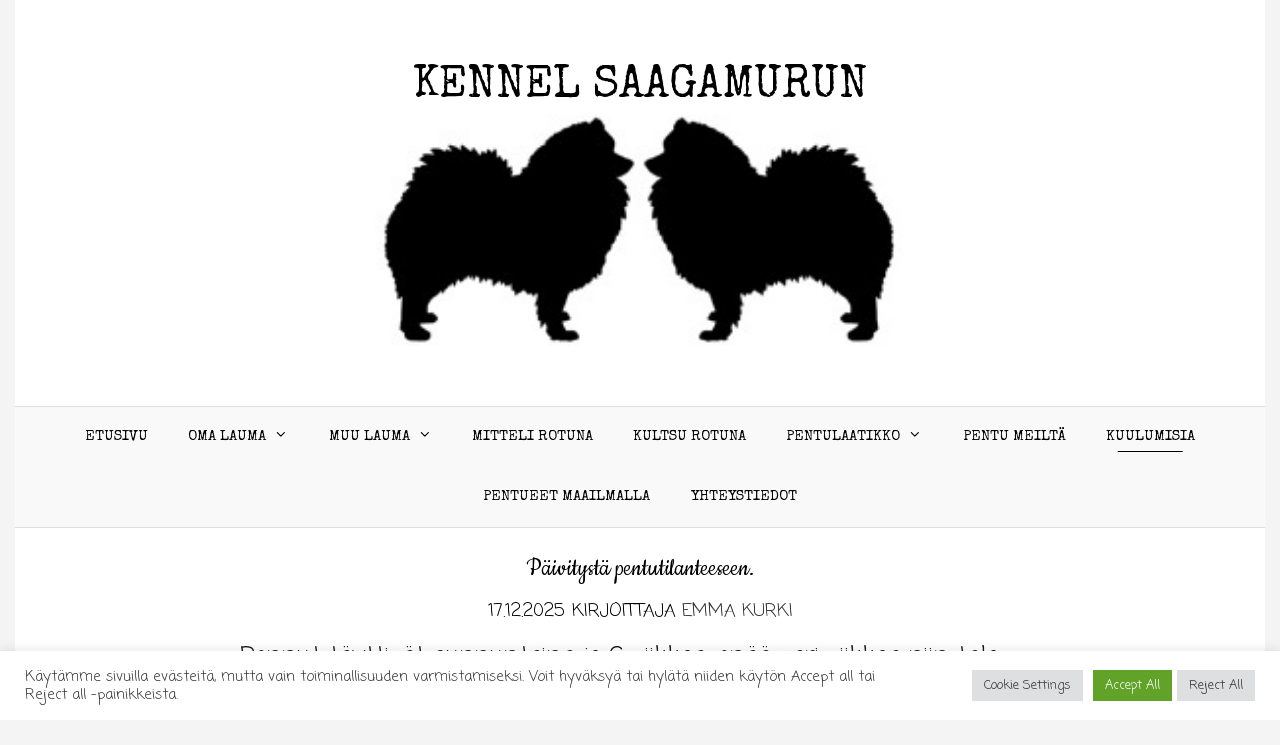

--- FILE ---
content_type: text/html; charset=UTF-8
request_url: https://saagamurun.fi/kuulumisia/
body_size: 17810
content:
<!DOCTYPE html>
<html lang="fi">
<head>
	<meta charset="UTF-8">
	<title>Kuulumisia &#8211; Kennel Saagamurun</title>
<meta name='robots' content='max-image-preview:large' />
	<style>img:is([sizes="auto" i], [sizes^="auto," i]) { contain-intrinsic-size: 3000px 1500px }</style>
	<meta name="viewport" content="width=device-width, initial-scale=1"><link rel='dns-prefetch' href='//stats.wp.com' />
<link href='https://fonts.gstatic.com' crossorigin rel='preconnect' />
<link href='https://fonts.googleapis.com' crossorigin rel='preconnect' />
<link rel="alternate" type="application/rss+xml" title="Kennel Saagamurun &raquo; syöte" href="https://saagamurun.fi/feed/" />
<link rel="alternate" type="application/rss+xml" title="Kennel Saagamurun &raquo; kommenttien syöte" href="https://saagamurun.fi/comments/feed/" />
<script>
window._wpemojiSettings = {"baseUrl":"https:\/\/s.w.org\/images\/core\/emoji\/16.0.1\/72x72\/","ext":".png","svgUrl":"https:\/\/s.w.org\/images\/core\/emoji\/16.0.1\/svg\/","svgExt":".svg","source":{"concatemoji":"https:\/\/saagamurun.fi\/wp-includes\/js\/wp-emoji-release.min.js?ver=6.8.3"}};
/*! This file is auto-generated */
!function(s,n){var o,i,e;function c(e){try{var t={supportTests:e,timestamp:(new Date).valueOf()};sessionStorage.setItem(o,JSON.stringify(t))}catch(e){}}function p(e,t,n){e.clearRect(0,0,e.canvas.width,e.canvas.height),e.fillText(t,0,0);var t=new Uint32Array(e.getImageData(0,0,e.canvas.width,e.canvas.height).data),a=(e.clearRect(0,0,e.canvas.width,e.canvas.height),e.fillText(n,0,0),new Uint32Array(e.getImageData(0,0,e.canvas.width,e.canvas.height).data));return t.every(function(e,t){return e===a[t]})}function u(e,t){e.clearRect(0,0,e.canvas.width,e.canvas.height),e.fillText(t,0,0);for(var n=e.getImageData(16,16,1,1),a=0;a<n.data.length;a++)if(0!==n.data[a])return!1;return!0}function f(e,t,n,a){switch(t){case"flag":return n(e,"\ud83c\udff3\ufe0f\u200d\u26a7\ufe0f","\ud83c\udff3\ufe0f\u200b\u26a7\ufe0f")?!1:!n(e,"\ud83c\udde8\ud83c\uddf6","\ud83c\udde8\u200b\ud83c\uddf6")&&!n(e,"\ud83c\udff4\udb40\udc67\udb40\udc62\udb40\udc65\udb40\udc6e\udb40\udc67\udb40\udc7f","\ud83c\udff4\u200b\udb40\udc67\u200b\udb40\udc62\u200b\udb40\udc65\u200b\udb40\udc6e\u200b\udb40\udc67\u200b\udb40\udc7f");case"emoji":return!a(e,"\ud83e\udedf")}return!1}function g(e,t,n,a){var r="undefined"!=typeof WorkerGlobalScope&&self instanceof WorkerGlobalScope?new OffscreenCanvas(300,150):s.createElement("canvas"),o=r.getContext("2d",{willReadFrequently:!0}),i=(o.textBaseline="top",o.font="600 32px Arial",{});return e.forEach(function(e){i[e]=t(o,e,n,a)}),i}function t(e){var t=s.createElement("script");t.src=e,t.defer=!0,s.head.appendChild(t)}"undefined"!=typeof Promise&&(o="wpEmojiSettingsSupports",i=["flag","emoji"],n.supports={everything:!0,everythingExceptFlag:!0},e=new Promise(function(e){s.addEventListener("DOMContentLoaded",e,{once:!0})}),new Promise(function(t){var n=function(){try{var e=JSON.parse(sessionStorage.getItem(o));if("object"==typeof e&&"number"==typeof e.timestamp&&(new Date).valueOf()<e.timestamp+604800&&"object"==typeof e.supportTests)return e.supportTests}catch(e){}return null}();if(!n){if("undefined"!=typeof Worker&&"undefined"!=typeof OffscreenCanvas&&"undefined"!=typeof URL&&URL.createObjectURL&&"undefined"!=typeof Blob)try{var e="postMessage("+g.toString()+"("+[JSON.stringify(i),f.toString(),p.toString(),u.toString()].join(",")+"));",a=new Blob([e],{type:"text/javascript"}),r=new Worker(URL.createObjectURL(a),{name:"wpTestEmojiSupports"});return void(r.onmessage=function(e){c(n=e.data),r.terminate(),t(n)})}catch(e){}c(n=g(i,f,p,u))}t(n)}).then(function(e){for(var t in e)n.supports[t]=e[t],n.supports.everything=n.supports.everything&&n.supports[t],"flag"!==t&&(n.supports.everythingExceptFlag=n.supports.everythingExceptFlag&&n.supports[t]);n.supports.everythingExceptFlag=n.supports.everythingExceptFlag&&!n.supports.flag,n.DOMReady=!1,n.readyCallback=function(){n.DOMReady=!0}}).then(function(){return e}).then(function(){var e;n.supports.everything||(n.readyCallback(),(e=n.source||{}).concatemoji?t(e.concatemoji):e.wpemoji&&e.twemoji&&(t(e.twemoji),t(e.wpemoji)))}))}((window,document),window._wpemojiSettings);
</script>
<link rel='stylesheet' id='generate-fonts-css' href='//fonts.googleapis.com/css?family=Coming+Soon:regular|Special+Elite:regular|Cookie:regular' media='all' />
<style id='wp-emoji-styles-inline-css'>

	img.wp-smiley, img.emoji {
		display: inline !important;
		border: none !important;
		box-shadow: none !important;
		height: 1em !important;
		width: 1em !important;
		margin: 0 0.07em !important;
		vertical-align: -0.1em !important;
		background: none !important;
		padding: 0 !important;
	}
</style>
<link rel='stylesheet' id='wp-block-library-css' href='https://saagamurun.fi/wp-includes/css/dist/block-library/style.min.css?ver=6.8.3' media='all' />
<style id='classic-theme-styles-inline-css'>
/*! This file is auto-generated */
.wp-block-button__link{color:#fff;background-color:#32373c;border-radius:9999px;box-shadow:none;text-decoration:none;padding:calc(.667em + 2px) calc(1.333em + 2px);font-size:1.125em}.wp-block-file__button{background:#32373c;color:#fff;text-decoration:none}
</style>
<style id='safe-svg-svg-icon-style-inline-css'>
.safe-svg-cover{text-align:center}.safe-svg-cover .safe-svg-inside{display:inline-block;max-width:100%}.safe-svg-cover svg{fill:currentColor;height:100%;max-height:100%;max-width:100%;width:100%}

</style>
<link rel='stylesheet' id='mediaelement-css' href='https://saagamurun.fi/wp-includes/js/mediaelement/mediaelementplayer-legacy.min.css?ver=4.2.17' media='all' />
<link rel='stylesheet' id='wp-mediaelement-css' href='https://saagamurun.fi/wp-includes/js/mediaelement/wp-mediaelement.min.css?ver=6.8.3' media='all' />
<style id='jetpack-sharing-buttons-style-inline-css'>
.jetpack-sharing-buttons__services-list{display:flex;flex-direction:row;flex-wrap:wrap;gap:0;list-style-type:none;margin:5px;padding:0}.jetpack-sharing-buttons__services-list.has-small-icon-size{font-size:12px}.jetpack-sharing-buttons__services-list.has-normal-icon-size{font-size:16px}.jetpack-sharing-buttons__services-list.has-large-icon-size{font-size:24px}.jetpack-sharing-buttons__services-list.has-huge-icon-size{font-size:36px}@media print{.jetpack-sharing-buttons__services-list{display:none!important}}.editor-styles-wrapper .wp-block-jetpack-sharing-buttons{gap:0;padding-inline-start:0}ul.jetpack-sharing-buttons__services-list.has-background{padding:1.25em 2.375em}
</style>
<style id='global-styles-inline-css'>
:root{--wp--preset--aspect-ratio--square: 1;--wp--preset--aspect-ratio--4-3: 4/3;--wp--preset--aspect-ratio--3-4: 3/4;--wp--preset--aspect-ratio--3-2: 3/2;--wp--preset--aspect-ratio--2-3: 2/3;--wp--preset--aspect-ratio--16-9: 16/9;--wp--preset--aspect-ratio--9-16: 9/16;--wp--preset--color--black: #000000;--wp--preset--color--cyan-bluish-gray: #abb8c3;--wp--preset--color--white: #ffffff;--wp--preset--color--pale-pink: #f78da7;--wp--preset--color--vivid-red: #cf2e2e;--wp--preset--color--luminous-vivid-orange: #ff6900;--wp--preset--color--luminous-vivid-amber: #fcb900;--wp--preset--color--light-green-cyan: #7bdcb5;--wp--preset--color--vivid-green-cyan: #00d084;--wp--preset--color--pale-cyan-blue: #8ed1fc;--wp--preset--color--vivid-cyan-blue: #0693e3;--wp--preset--color--vivid-purple: #9b51e0;--wp--preset--color--contrast: var(--contrast);--wp--preset--color--contrast-2: var(--contrast-2);--wp--preset--color--contrast-3: var(--contrast-3);--wp--preset--color--base: var(--base);--wp--preset--color--base-2: var(--base-2);--wp--preset--color--base-3: var(--base-3);--wp--preset--color--accent: var(--accent);--wp--preset--gradient--vivid-cyan-blue-to-vivid-purple: linear-gradient(135deg,rgba(6,147,227,1) 0%,rgb(155,81,224) 100%);--wp--preset--gradient--light-green-cyan-to-vivid-green-cyan: linear-gradient(135deg,rgb(122,220,180) 0%,rgb(0,208,130) 100%);--wp--preset--gradient--luminous-vivid-amber-to-luminous-vivid-orange: linear-gradient(135deg,rgba(252,185,0,1) 0%,rgba(255,105,0,1) 100%);--wp--preset--gradient--luminous-vivid-orange-to-vivid-red: linear-gradient(135deg,rgba(255,105,0,1) 0%,rgb(207,46,46) 100%);--wp--preset--gradient--very-light-gray-to-cyan-bluish-gray: linear-gradient(135deg,rgb(238,238,238) 0%,rgb(169,184,195) 100%);--wp--preset--gradient--cool-to-warm-spectrum: linear-gradient(135deg,rgb(74,234,220) 0%,rgb(151,120,209) 20%,rgb(207,42,186) 40%,rgb(238,44,130) 60%,rgb(251,105,98) 80%,rgb(254,248,76) 100%);--wp--preset--gradient--blush-light-purple: linear-gradient(135deg,rgb(255,206,236) 0%,rgb(152,150,240) 100%);--wp--preset--gradient--blush-bordeaux: linear-gradient(135deg,rgb(254,205,165) 0%,rgb(254,45,45) 50%,rgb(107,0,62) 100%);--wp--preset--gradient--luminous-dusk: linear-gradient(135deg,rgb(255,203,112) 0%,rgb(199,81,192) 50%,rgb(65,88,208) 100%);--wp--preset--gradient--pale-ocean: linear-gradient(135deg,rgb(255,245,203) 0%,rgb(182,227,212) 50%,rgb(51,167,181) 100%);--wp--preset--gradient--electric-grass: linear-gradient(135deg,rgb(202,248,128) 0%,rgb(113,206,126) 100%);--wp--preset--gradient--midnight: linear-gradient(135deg,rgb(2,3,129) 0%,rgb(40,116,252) 100%);--wp--preset--font-size--small: 13px;--wp--preset--font-size--medium: 20px;--wp--preset--font-size--large: 36px;--wp--preset--font-size--x-large: 42px;--wp--preset--spacing--20: 0.44rem;--wp--preset--spacing--30: 0.67rem;--wp--preset--spacing--40: 1rem;--wp--preset--spacing--50: 1.5rem;--wp--preset--spacing--60: 2.25rem;--wp--preset--spacing--70: 3.38rem;--wp--preset--spacing--80: 5.06rem;--wp--preset--shadow--natural: 6px 6px 9px rgba(0, 0, 0, 0.2);--wp--preset--shadow--deep: 12px 12px 50px rgba(0, 0, 0, 0.4);--wp--preset--shadow--sharp: 6px 6px 0px rgba(0, 0, 0, 0.2);--wp--preset--shadow--outlined: 6px 6px 0px -3px rgba(255, 255, 255, 1), 6px 6px rgba(0, 0, 0, 1);--wp--preset--shadow--crisp: 6px 6px 0px rgba(0, 0, 0, 1);}:where(.is-layout-flex){gap: 0.5em;}:where(.is-layout-grid){gap: 0.5em;}body .is-layout-flex{display: flex;}.is-layout-flex{flex-wrap: wrap;align-items: center;}.is-layout-flex > :is(*, div){margin: 0;}body .is-layout-grid{display: grid;}.is-layout-grid > :is(*, div){margin: 0;}:where(.wp-block-columns.is-layout-flex){gap: 2em;}:where(.wp-block-columns.is-layout-grid){gap: 2em;}:where(.wp-block-post-template.is-layout-flex){gap: 1.25em;}:where(.wp-block-post-template.is-layout-grid){gap: 1.25em;}.has-black-color{color: var(--wp--preset--color--black) !important;}.has-cyan-bluish-gray-color{color: var(--wp--preset--color--cyan-bluish-gray) !important;}.has-white-color{color: var(--wp--preset--color--white) !important;}.has-pale-pink-color{color: var(--wp--preset--color--pale-pink) !important;}.has-vivid-red-color{color: var(--wp--preset--color--vivid-red) !important;}.has-luminous-vivid-orange-color{color: var(--wp--preset--color--luminous-vivid-orange) !important;}.has-luminous-vivid-amber-color{color: var(--wp--preset--color--luminous-vivid-amber) !important;}.has-light-green-cyan-color{color: var(--wp--preset--color--light-green-cyan) !important;}.has-vivid-green-cyan-color{color: var(--wp--preset--color--vivid-green-cyan) !important;}.has-pale-cyan-blue-color{color: var(--wp--preset--color--pale-cyan-blue) !important;}.has-vivid-cyan-blue-color{color: var(--wp--preset--color--vivid-cyan-blue) !important;}.has-vivid-purple-color{color: var(--wp--preset--color--vivid-purple) !important;}.has-black-background-color{background-color: var(--wp--preset--color--black) !important;}.has-cyan-bluish-gray-background-color{background-color: var(--wp--preset--color--cyan-bluish-gray) !important;}.has-white-background-color{background-color: var(--wp--preset--color--white) !important;}.has-pale-pink-background-color{background-color: var(--wp--preset--color--pale-pink) !important;}.has-vivid-red-background-color{background-color: var(--wp--preset--color--vivid-red) !important;}.has-luminous-vivid-orange-background-color{background-color: var(--wp--preset--color--luminous-vivid-orange) !important;}.has-luminous-vivid-amber-background-color{background-color: var(--wp--preset--color--luminous-vivid-amber) !important;}.has-light-green-cyan-background-color{background-color: var(--wp--preset--color--light-green-cyan) !important;}.has-vivid-green-cyan-background-color{background-color: var(--wp--preset--color--vivid-green-cyan) !important;}.has-pale-cyan-blue-background-color{background-color: var(--wp--preset--color--pale-cyan-blue) !important;}.has-vivid-cyan-blue-background-color{background-color: var(--wp--preset--color--vivid-cyan-blue) !important;}.has-vivid-purple-background-color{background-color: var(--wp--preset--color--vivid-purple) !important;}.has-black-border-color{border-color: var(--wp--preset--color--black) !important;}.has-cyan-bluish-gray-border-color{border-color: var(--wp--preset--color--cyan-bluish-gray) !important;}.has-white-border-color{border-color: var(--wp--preset--color--white) !important;}.has-pale-pink-border-color{border-color: var(--wp--preset--color--pale-pink) !important;}.has-vivid-red-border-color{border-color: var(--wp--preset--color--vivid-red) !important;}.has-luminous-vivid-orange-border-color{border-color: var(--wp--preset--color--luminous-vivid-orange) !important;}.has-luminous-vivid-amber-border-color{border-color: var(--wp--preset--color--luminous-vivid-amber) !important;}.has-light-green-cyan-border-color{border-color: var(--wp--preset--color--light-green-cyan) !important;}.has-vivid-green-cyan-border-color{border-color: var(--wp--preset--color--vivid-green-cyan) !important;}.has-pale-cyan-blue-border-color{border-color: var(--wp--preset--color--pale-cyan-blue) !important;}.has-vivid-cyan-blue-border-color{border-color: var(--wp--preset--color--vivid-cyan-blue) !important;}.has-vivid-purple-border-color{border-color: var(--wp--preset--color--vivid-purple) !important;}.has-vivid-cyan-blue-to-vivid-purple-gradient-background{background: var(--wp--preset--gradient--vivid-cyan-blue-to-vivid-purple) !important;}.has-light-green-cyan-to-vivid-green-cyan-gradient-background{background: var(--wp--preset--gradient--light-green-cyan-to-vivid-green-cyan) !important;}.has-luminous-vivid-amber-to-luminous-vivid-orange-gradient-background{background: var(--wp--preset--gradient--luminous-vivid-amber-to-luminous-vivid-orange) !important;}.has-luminous-vivid-orange-to-vivid-red-gradient-background{background: var(--wp--preset--gradient--luminous-vivid-orange-to-vivid-red) !important;}.has-very-light-gray-to-cyan-bluish-gray-gradient-background{background: var(--wp--preset--gradient--very-light-gray-to-cyan-bluish-gray) !important;}.has-cool-to-warm-spectrum-gradient-background{background: var(--wp--preset--gradient--cool-to-warm-spectrum) !important;}.has-blush-light-purple-gradient-background{background: var(--wp--preset--gradient--blush-light-purple) !important;}.has-blush-bordeaux-gradient-background{background: var(--wp--preset--gradient--blush-bordeaux) !important;}.has-luminous-dusk-gradient-background{background: var(--wp--preset--gradient--luminous-dusk) !important;}.has-pale-ocean-gradient-background{background: var(--wp--preset--gradient--pale-ocean) !important;}.has-electric-grass-gradient-background{background: var(--wp--preset--gradient--electric-grass) !important;}.has-midnight-gradient-background{background: var(--wp--preset--gradient--midnight) !important;}.has-small-font-size{font-size: var(--wp--preset--font-size--small) !important;}.has-medium-font-size{font-size: var(--wp--preset--font-size--medium) !important;}.has-large-font-size{font-size: var(--wp--preset--font-size--large) !important;}.has-x-large-font-size{font-size: var(--wp--preset--font-size--x-large) !important;}
:where(.wp-block-post-template.is-layout-flex){gap: 1.25em;}:where(.wp-block-post-template.is-layout-grid){gap: 1.25em;}
:where(.wp-block-columns.is-layout-flex){gap: 2em;}:where(.wp-block-columns.is-layout-grid){gap: 2em;}
:root :where(.wp-block-pullquote){font-size: 1.5em;line-height: 1.6;}
</style>
<link rel='stylesheet' id='cookie-law-info-css' href='https://saagamurun.fi/wp-content/plugins/cookie-law-info/legacy/public/css/cookie-law-info-public.css?ver=3.3.6' media='all' />
<link rel='stylesheet' id='cookie-law-info-gdpr-css' href='https://saagamurun.fi/wp-content/plugins/cookie-law-info/legacy/public/css/cookie-law-info-gdpr.css?ver=3.3.6' media='all' />
<link rel='stylesheet' id='generate-style-css' href='https://saagamurun.fi/wp-content/themes/generatepress/assets/css/all.min.css?ver=3.6.0' media='all' />
<style id='generate-style-inline-css'>
.no-featured-image-padding .post-image {margin-left:-15px;margin-right:-15px;}.post-image-above-header .no-featured-image-padding .inside-article .post-image {margin-top:-25px;}@media (max-width:768px){.no-featured-image-padding .post-image {margin-left:-40px;margin-right:-40px;}.post-image-above-header .no-featured-image-padding .inside-article .post-image {margin-top:-40px;}}
body{background-color:#f4f4f4;color:#000000;}a{color:#1e73be;}a:hover, a:focus, a:active{color:#000000;}body .grid-container{max-width:1250px;}.wp-block-group__inner-container{max-width:1250px;margin-left:auto;margin-right:auto;}.site-header .header-image{width:530px;}.generate-back-to-top{font-size:20px;border-radius:3px;position:fixed;bottom:30px;right:30px;line-height:40px;width:40px;text-align:center;z-index:10;transition:opacity 300ms ease-in-out;opacity:0.1;transform:translateY(1000px);}.generate-back-to-top__show{opacity:1;transform:translateY(0);}:root{--contrast:#222222;--contrast-2:#575760;--contrast-3:#b2b2be;--base:#f0f0f0;--base-2:#f7f8f9;--base-3:#ffffff;--accent:#1e73be;}:root .has-contrast-color{color:var(--contrast);}:root .has-contrast-background-color{background-color:var(--contrast);}:root .has-contrast-2-color{color:var(--contrast-2);}:root .has-contrast-2-background-color{background-color:var(--contrast-2);}:root .has-contrast-3-color{color:var(--contrast-3);}:root .has-contrast-3-background-color{background-color:var(--contrast-3);}:root .has-base-color{color:var(--base);}:root .has-base-background-color{background-color:var(--base);}:root .has-base-2-color{color:var(--base-2);}:root .has-base-2-background-color{background-color:var(--base-2);}:root .has-base-3-color{color:var(--base-3);}:root .has-base-3-background-color{background-color:var(--base-3);}:root .has-accent-color{color:var(--accent);}:root .has-accent-background-color{background-color:var(--accent);}body, button, input, select, textarea{font-family:"Coming Soon", handwriting;font-size:25px;}body{line-height:1.5;}.entry-content > [class*="wp-block-"]:not(:last-child):not(.wp-block-heading){margin-bottom:1.5em;}.main-title{font-family:"Special Elite", display;font-weight:100;text-transform:uppercase;font-size:45px;}.main-navigation a, .menu-toggle{font-family:"Special Elite", display;text-transform:uppercase;}.main-navigation .main-nav ul ul li a{font-size:14px;}.widget-title{text-transform:uppercase;}.sidebar .widget, .footer-widgets .widget{font-size:17px;}button:not(.menu-toggle),html input[type="button"],input[type="reset"],input[type="submit"],.button,.wp-block-button .wp-block-button__link{text-transform:uppercase;font-size:15px;}h1{font-weight:300;text-transform:uppercase;font-size:35px;}h2{font-family:"Cookie", handwriting;font-weight:300;font-size:27px;}h3{text-transform:uppercase;font-size:20px;}h4{text-transform:uppercase;font-size:inherit;}h5{text-transform:uppercase;font-size:inherit;}.site-info{text-transform:uppercase;font-size:14px;}@media (max-width:768px){.main-title{font-size:30px;}h1{font-size:30px;}h2{font-size:25px;}}.top-bar{background-color:#636363;color:#ffffff;}.top-bar a{color:#ffffff;}.top-bar a:hover{color:#303030;}.site-header{background-color:#ffffff;color:#3a3a3a;}.site-header a{color:#3a3a3a;}.main-title a,.main-title a:hover{color:#000000;}.site-description{color:#757575;}.main-navigation,.main-navigation ul ul{background-color:#f9f9f9;}.main-navigation .main-nav ul li a, .main-navigation .menu-toggle, .main-navigation .menu-bar-items{color:#000000;}.main-navigation .main-nav ul li:not([class*="current-menu-"]):hover > a, .main-navigation .main-nav ul li:not([class*="current-menu-"]):focus > a, .main-navigation .main-nav ul li.sfHover:not([class*="current-menu-"]) > a, .main-navigation .menu-bar-item:hover > a, .main-navigation .menu-bar-item.sfHover > a{color:#1e73be;}button.menu-toggle:hover,button.menu-toggle:focus,.main-navigation .mobile-bar-items a,.main-navigation .mobile-bar-items a:hover,.main-navigation .mobile-bar-items a:focus{color:#000000;}.main-navigation .main-nav ul li[class*="current-menu-"] > a{color:#000000;background-color:#f9f9f9;}.navigation-search input[type="search"],.navigation-search input[type="search"]:active, .navigation-search input[type="search"]:focus, .main-navigation .main-nav ul li.search-item.active > a, .main-navigation .menu-bar-items .search-item.active > a{color:#1e73be;}.main-navigation ul ul{background-color:#ffffff;}.main-navigation .main-nav ul ul li a{color:#000000;}.main-navigation .main-nav ul ul li:not([class*="current-menu-"]):hover > a,.main-navigation .main-nav ul ul li:not([class*="current-menu-"]):focus > a, .main-navigation .main-nav ul ul li.sfHover:not([class*="current-menu-"]) > a{color:#1e73be;background-color:#fafafa;}.main-navigation .main-nav ul ul li[class*="current-menu-"] > a{color:#1e73be;background-color:#ffffff;}.separate-containers .inside-article, .separate-containers .comments-area, .separate-containers .page-header, .one-container .container, .separate-containers .paging-navigation, .inside-page-header{background-color:#ffffff;}.entry-title a{color:#000000;}.entry-title a:hover{color:#1e73be;}.entry-meta{color:#000000;}.entry-meta a{color:#333333;}.entry-meta a:hover{color:#1e73be;}.sidebar .widget{background-color:#f9f9f9;}.sidebar .widget .widget-title{color:#000000;}.footer-widgets{background-color:#f9f9f9;}.footer-widgets .widget-title{color:#000000;}.site-info{color:#000000;background-color:#ffffff;}.site-info a{color:#000000;}.site-info a:hover{color:#606060;}.footer-bar .widget_nav_menu .current-menu-item a{color:#606060;}input[type="text"],input[type="email"],input[type="url"],input[type="password"],input[type="search"],input[type="tel"],input[type="number"],textarea,select{color:#000000;background-color:#ffffff;border-color:#000000;}input[type="text"]:focus,input[type="email"]:focus,input[type="url"]:focus,input[type="password"]:focus,input[type="search"]:focus,input[type="tel"]:focus,input[type="number"]:focus,textarea:focus,select:focus{color:#666666;background-color:#ffffff;border-color:#bfbfbf;}button,html input[type="button"],input[type="reset"],input[type="submit"],a.button,a.wp-block-button__link:not(.has-background){color:#000000;background-color:#ffffff;}button:hover,html input[type="button"]:hover,input[type="reset"]:hover,input[type="submit"]:hover,a.button:hover,button:focus,html input[type="button"]:focus,input[type="reset"]:focus,input[type="submit"]:focus,a.button:focus,a.wp-block-button__link:not(.has-background):active,a.wp-block-button__link:not(.has-background):focus,a.wp-block-button__link:not(.has-background):hover{color:#ffffff;background-color:#1e73be;}a.generate-back-to-top{background-color:rgba(255,255,255,0.75);color:#000000;}a.generate-back-to-top:hover,a.generate-back-to-top:focus{background-color:#ffffff;color:#1e73be;}:root{--gp-search-modal-bg-color:var(--base-3);--gp-search-modal-text-color:var(--contrast);--gp-search-modal-overlay-bg-color:rgba(0,0,0,0.2);}@media (max-width: 768px){.main-navigation .menu-bar-item:hover > a, .main-navigation .menu-bar-item.sfHover > a{background:none;color:#000000;}}.inside-top-bar{padding:10px;}.inside-header{padding:60px;}.separate-containers .inside-article, .separate-containers .comments-area, .separate-containers .page-header, .separate-containers .paging-navigation, .one-container .site-content, .inside-page-header{padding:25px 15px 15px 15px;}.site-main .wp-block-group__inner-container{padding:25px 15px 15px 15px;}.entry-content .alignwide, body:not(.no-sidebar) .entry-content .alignfull{margin-left:-15px;width:calc(100% + 30px);max-width:calc(100% + 30px);}.one-container.right-sidebar .site-main,.one-container.both-right .site-main{margin-right:15px;}.one-container.left-sidebar .site-main,.one-container.both-left .site-main{margin-left:15px;}.one-container.both-sidebars .site-main{margin:0px 15px 0px 15px;}.separate-containers .widget, .separate-containers .site-main > *, .separate-containers .page-header, .widget-area .main-navigation{margin-bottom:10px;}.separate-containers .site-main{margin:10px;}.both-right.separate-containers .inside-left-sidebar{margin-right:5px;}.both-right.separate-containers .inside-right-sidebar{margin-left:5px;}.both-left.separate-containers .inside-left-sidebar{margin-right:5px;}.both-left.separate-containers .inside-right-sidebar{margin-left:5px;}.separate-containers .page-header-image, .separate-containers .page-header-contained, .separate-containers .page-header-image-single, .separate-containers .page-header-content-single{margin-top:10px;}.separate-containers .inside-right-sidebar, .separate-containers .inside-left-sidebar{margin-top:10px;margin-bottom:10px;}.rtl .menu-item-has-children .dropdown-menu-toggle{padding-left:20px;}.rtl .main-navigation .main-nav ul li.menu-item-has-children > a{padding-right:20px;}.widget-area .widget{padding:30px;}.footer-widgets{padding:60px;}.site-info{padding:20px;}@media (max-width:768px){.separate-containers .inside-article, .separate-containers .comments-area, .separate-containers .page-header, .separate-containers .paging-navigation, .one-container .site-content, .inside-page-header{padding:40px;}.site-main .wp-block-group__inner-container{padding:40px;}.site-info{padding-right:10px;padding-left:10px;}.entry-content .alignwide, body:not(.no-sidebar) .entry-content .alignfull{margin-left:-40px;width:calc(100% + 80px);max-width:calc(100% + 80px);}}/* End cached CSS */@media (max-width: 768px){.main-navigation .menu-toggle,.main-navigation .mobile-bar-items,.sidebar-nav-mobile:not(#sticky-placeholder){display:block;}.main-navigation ul,.gen-sidebar-nav{display:none;}[class*="nav-float-"] .site-header .inside-header > *{float:none;clear:both;}}
.main-navigation .main-nav ul li a,.menu-toggle,.main-navigation .mobile-bar-items a{transition: line-height 300ms ease}.main-navigation.toggled .main-nav > ul{background-color: #f9f9f9}
.post-image:not(:first-child), .page-content:not(:first-child), .entry-content:not(:first-child), .entry-summary:not(:first-child), footer.entry-meta{margin-top:0.5em;}.post-image-above-header .inside-article div.featured-image, .post-image-above-header .inside-article div.post-image{margin-bottom:0.5em;}
</style>
<link rel='stylesheet' id='generate-font-icons-css' href='https://saagamurun.fi/wp-content/themes/generatepress/assets/css/components/font-icons.min.css?ver=3.6.0' media='all' />
<link rel='stylesheet' id='generate-blog-images-css' href='https://saagamurun.fi/wp-content/plugins/gp-premium/blog/functions/css/featured-images.min.css?ver=1.12.3' media='all' />
<link rel='stylesheet' id='generate-sticky-css' href='https://saagamurun.fi/wp-content/plugins/gp-premium/menu-plus/functions/css/sticky.min.css?ver=1.12.3' media='all' />
<link rel='stylesheet' id='elementor-frontend-css' href='https://saagamurun.fi/wp-content/plugins/elementor/assets/css/frontend.min.css?ver=3.33.2' media='all' />
<link rel='stylesheet' id='eael-general-css' href='https://saagamurun.fi/wp-content/plugins/essential-addons-for-elementor-lite/assets/front-end/css/view/general.min.css?ver=6.5.1' media='all' />
<script src="https://saagamurun.fi/wp-includes/js/jquery/jquery.min.js?ver=3.7.1" id="jquery-core-js"></script>
<script src="https://saagamurun.fi/wp-includes/js/jquery/jquery-migrate.min.js?ver=3.4.1" id="jquery-migrate-js"></script>
<script id="cookie-law-info-js-extra">
var Cli_Data = {"nn_cookie_ids":[],"cookielist":[],"non_necessary_cookies":[],"ccpaEnabled":"","ccpaRegionBased":"","ccpaBarEnabled":"","strictlyEnabled":["necessary","obligatoire"],"ccpaType":"gdpr","js_blocking":"1","custom_integration":"","triggerDomRefresh":"","secure_cookies":""};
var cli_cookiebar_settings = {"animate_speed_hide":"500","animate_speed_show":"500","background":"#FFF","border":"#b1a6a6c2","border_on":"","button_1_button_colour":"#61a229","button_1_button_hover":"#4e8221","button_1_link_colour":"#fff","button_1_as_button":"1","button_1_new_win":"","button_2_button_colour":"#333","button_2_button_hover":"#292929","button_2_link_colour":"#444","button_2_as_button":"","button_2_hidebar":"","button_3_button_colour":"#dedfe0","button_3_button_hover":"#b2b2b3","button_3_link_colour":"#333333","button_3_as_button":"1","button_3_new_win":"","button_4_button_colour":"#dedfe0","button_4_button_hover":"#b2b2b3","button_4_link_colour":"#333333","button_4_as_button":"1","button_7_button_colour":"#61a229","button_7_button_hover":"#4e8221","button_7_link_colour":"#fff","button_7_as_button":"1","button_7_new_win":"","font_family":"inherit","header_fix":"","notify_animate_hide":"1","notify_animate_show":"","notify_div_id":"#cookie-law-info-bar","notify_position_horizontal":"left","notify_position_vertical":"bottom","scroll_close":"","scroll_close_reload":"","accept_close_reload":"","reject_close_reload":"","showagain_tab":"","showagain_background":"#fff","showagain_border":"#000","showagain_div_id":"#cookie-law-info-again","showagain_x_position":"100px","text":"#333333","show_once_yn":"","show_once":"10000","logging_on":"","as_popup":"","popup_overlay":"1","bar_heading_text":"","cookie_bar_as":"banner","popup_showagain_position":"bottom-right","widget_position":"left"};
var log_object = {"ajax_url":"https:\/\/saagamurun.fi\/wp-admin\/admin-ajax.php"};
</script>
<script src="https://saagamurun.fi/wp-content/plugins/cookie-law-info/legacy/public/js/cookie-law-info-public.js?ver=3.3.6" id="cookie-law-info-js"></script>
<link rel="https://api.w.org/" href="https://saagamurun.fi/wp-json/" /><meta name="generator" content="WordPress 6.8.3" />
<link rel="EditURI" type="application/rsd+xml" title="RSD" href="https://saagamurun.fi/xmlrpc2.php?rsd" />
	<style>img#wpstats{display:none}</style>
		<meta name="generator" content="Elementor 3.33.2; features: additional_custom_breakpoints; settings: css_print_method-external, google_font-enabled, font_display-auto">
			<style>
				.e-con.e-parent:nth-of-type(n+4):not(.e-lazyloaded):not(.e-no-lazyload),
				.e-con.e-parent:nth-of-type(n+4):not(.e-lazyloaded):not(.e-no-lazyload) * {
					background-image: none !important;
				}
				@media screen and (max-height: 1024px) {
					.e-con.e-parent:nth-of-type(n+3):not(.e-lazyloaded):not(.e-no-lazyload),
					.e-con.e-parent:nth-of-type(n+3):not(.e-lazyloaded):not(.e-no-lazyload) * {
						background-image: none !important;
					}
				}
				@media screen and (max-height: 640px) {
					.e-con.e-parent:nth-of-type(n+2):not(.e-lazyloaded):not(.e-no-lazyload),
					.e-con.e-parent:nth-of-type(n+2):not(.e-lazyloaded):not(.e-no-lazyload) * {
						background-image: none !important;
					}
				}
			</style>
					<style id="wp-custom-css">
			/* GeneratePress Site CSS */ .main-navigation,
.footer-widgets {
	border-top: 1px solid rgba(0,0,0,0.1);
	border-bottom: 1px solid rgba(0,0,0,0.1);
}

.entry-header,
.entry-meta {
	text-align: center;
}

.sidebar .widget {
	border: 1px solid rgba(0,0,0,0.1);
}

.entry-content,
.entry-summary,
#comments {
	max-width: 800px;
	margin-left: auto;
	margin-right: auto;
}

.post-image,
.entry-content {
	margin-top: 3em;
}

.post-image:hover {
	opacity: 0.95;
}

footer.entry-meta > span {
	display: inline-block;
	margin: 0 10px;
	text-transform: uppercase;
	font-size: 85%;
}

.post-navigation {
	text-transform: uppercase;
	font-size: 85%;
}

div.entry-meta > span {
	text-transform: uppercase;
	font-size: 85%;
}

button, html input[type="button"], input[type="reset"], input[type="submit"], a.button, a.button:visited {
	border-width: 1px;
	border-style: solid;
	border-color: inherit;
}

.read-more-container,
#comments {
	text-align: center;
}

#comments .comment {
	text-align: left;
}

.one-container .site-main > article:not(:last-child):after {
    content: "";
    border-bottom: 1px solid rgba(0,0,0,0.3);
    display: block;
    max-width: 400px;
    margin: 0 auto 60px;
}

.one-container .inside-article {
    padding: 0 0 60px;
}

.nf-form-cont {
    text-align: center;
}

.nf-form-fields-required {
    margin-bottom: 30px;
}

.main-navigation.toggled .main-nav li {
    text-align: center !important;
}

.generate-back-to-top {
    border-width: 1px;
    border-style: solid;
}

.post-image-above-header .inside-article .post-image, 
.post-image-above-header .inside-article .featured-image {
    margin-bottom: 60px;
}

.widget-title:after {
    content: "";
    border-bottom-width: 1px;
    border-bottom-style: solid;
    border-color: inherit;
    display: block;
    width: 30px;
    padding-top: 10px;
}

.nf-field-label {
    margin: 0 auto;
}

.sticky-enabled .main-navigation.is_stuck {
    box-shadow: 0 0 0;
}

@media (max-width: 768px) {
	.main-navigation.toggled .main-nav li.social-icon {
    	display: inline-block !important;
	}
}

@media (min-width: 769px) {
    .main-navigation .menu > .menu-item > a::after {
        content: "";
        position: absolute;
        right: 0;
        left: 50%;
        bottom: 15px;
        -webkit-transform: translateX(-50%);
        transform: translateX(-50%);

        display: block;
        width: 0;
        height: 1px;

        background-color: currentColor;
        transition: 0.3s width ease;
    }
    .main-navigation .menu > .menu-item.current-menu-item > a::after,
    .main-navigation .menu > .menu-item > a:hover::after,
		.main-navigation .menu > .menu-item.sfHover > a::after {
        width: 50%;
    }
} /* End GeneratePress Site CSS */		</style>
		</head>

<body data-rsssl=1 class="blog wp-custom-logo wp-embed-responsive wp-theme-generatepress post-image-below-header post-image-aligned-center sticky-menu-no-transition sticky-enabled both-sticky-menu no-sidebar nav-below-header one-container contained-header active-footer-widgets-1 nav-aligned-center header-aligned-center dropdown-hover elementor-default elementor-kit-9" itemtype="https://schema.org/Blog" itemscope>
	<a class="screen-reader-text skip-link" href="#content" title="Siirry sisältöön">Siirry sisältöön</a>		<header class="site-header grid-container grid-parent" id="masthead" aria-label="Sivusto"  itemtype="https://schema.org/WPHeader" itemscope>
			<div class="inside-header grid-container grid-parent">
				<div class="site-branding">
						<p class="main-title" itemprop="headline">
					<a href="https://saagamurun.fi/" rel="home">Kennel Saagamurun</a>
				</p>
						
					</div><div class="site-logo">
					<a href="https://saagamurun.fi/" rel="home">
						<img  class="header-image is-logo-image" alt="Kennel Saagamurun" src="https://saagamurun.fi/wp-content/uploads/2020/03/mittelspitz.jpg" />
					</a>
				</div>			</div>
		</header>
				<nav class="auto-hide-sticky main-navigation grid-container grid-parent sub-menu-right" id="site-navigation" aria-label="Pääasiallinen"  itemtype="https://schema.org/SiteNavigationElement" itemscope>
			<div class="inside-navigation grid-container grid-parent">
								<button class="menu-toggle" aria-controls="primary-menu" aria-expanded="false">
					<span class="mobile-menu">Valikko</span>				</button>
				<div id="primary-menu" class="main-nav"><ul id="menu-primary-classic" class=" menu sf-menu"><li id="menu-item-21" class="menu-item menu-item-type-custom menu-item-object-custom menu-item-home menu-item-21"><a href="https://saagamurun.fi/">Etusivu</a></li>
<li id="menu-item-287" class="menu-item menu-item-type-custom menu-item-object-custom menu-item-has-children menu-item-287"><a href="#">Oma lauma<span role="presentation" class="dropdown-menu-toggle"></span></a>
<ul class="sub-menu">
	<li id="menu-item-988" class="menu-item menu-item-type-post_type menu-item-object-page menu-item-988"><a href="https://saagamurun.fi/saagamurun-moccamaster/">Saagamurun Moccamaster</a></li>
	<li id="menu-item-151" class="menu-item menu-item-type-post_type menu-item-object-page menu-item-151"><a href="https://saagamurun.fi/saaga/">Bliss Kiss Misty</a></li>
	<li id="menu-item-452" class="menu-item menu-item-type-post_type menu-item-object-page menu-item-452"><a href="https://saagamurun.fi/saagamurun-hall-of-fame/">Saagamurun Hall of Fame</a></li>
	<li id="menu-item-650" class="menu-item menu-item-type-post_type menu-item-object-page menu-item-650"><a href="https://saagamurun.fi/chaffinch-eclipse/">Chaffinch eclipse</a></li>
	<li id="menu-item-708" class="menu-item menu-item-type-post_type menu-item-object-page menu-item-708"><a href="https://saagamurun.fi/aamunkoi-naurava-nyplaajatar/">Aamunkoi Naurava Nyplääjätär</a></li>
	<li id="menu-item-772" class="menu-item menu-item-type-post_type menu-item-object-page menu-item-772"><a href="https://saagamurun.fi/saagamurun-kenraali-halipatsuippa/">Saagamurun Kenraali Halipatsuippa</a></li>
	<li id="menu-item-789" class="menu-item menu-item-type-post_type menu-item-object-page menu-item-789"><a href="https://saagamurun.fi/aamunkoi-olipas-odotettu/">Aamunkoi Olipas Odotettu</a></li>
	<li id="menu-item-1111" class="menu-item menu-item-type-post_type menu-item-object-page menu-item-1111"><a href="https://saagamurun.fi/saagamurun-ihana-inkivaari/">Saagamurun ihana inkivääri</a></li>
</ul>
</li>
<li id="menu-item-290" class="menu-item menu-item-type-custom menu-item-object-custom menu-item-has-children menu-item-290"><a href="#">Muu lauma<span role="presentation" class="dropdown-menu-toggle"></span></a>
<ul class="sub-menu">
	<li id="menu-item-189" class="menu-item menu-item-type-post_type menu-item-object-page menu-item-189"><a href="https://saagamurun.fi/muru/">Kia-rina Cullanmuru</a></li>
	<li id="menu-item-190" class="menu-item menu-item-type-post_type menu-item-object-page menu-item-190"><a href="https://saagamurun.fi/miina/">Saagamurun Keisarin Morsian</a></li>
	<li id="menu-item-191" class="menu-item menu-item-type-post_type menu-item-object-page menu-item-191"><a href="https://saagamurun.fi/loru/">Nugadogin Ex-Zet</a></li>
	<li id="menu-item-155" class="menu-item menu-item-type-post_type menu-item-object-page menu-item-155"><a href="https://saagamurun.fi/sylvi/">Bhu Laen’s Endless Love</a></li>
	<li id="menu-item-154" class="menu-item menu-item-type-post_type menu-item-object-page menu-item-154"><a href="https://saagamurun.fi/helmi/">Bhu Laen’s Caecilia</a></li>
	<li id="menu-item-651" class="menu-item menu-item-type-post_type menu-item-object-page menu-item-651"><a href="https://saagamurun.fi/saagamurun-annabelle/">Saagamurun Annabelle</a></li>
	<li id="menu-item-153" class="menu-item menu-item-type-post_type menu-item-object-page menu-item-153"><a href="https://saagamurun.fi/tyyne/">Tiitulan Toiveiden Täyttymys</a></li>
</ul>
</li>
<li id="menu-item-188" class="menu-item menu-item-type-post_type menu-item-object-page menu-item-188"><a href="https://saagamurun.fi/mitteli-rotuna/">Mitteli rotuna</a></li>
<li id="menu-item-996" class="menu-item menu-item-type-post_type menu-item-object-page menu-item-996"><a href="https://saagamurun.fi/kultsu-rotuna/">Kultsu rotuna</a></li>
<li id="menu-item-134" class="menu-item menu-item-type-post_type menu-item-object-page menu-item-has-children menu-item-134"><a href="https://saagamurun.fi/pentulaatikko/">Pentulaatikko<span role="presentation" class="dropdown-menu-toggle"></span></a>
<ul class="sub-menu">
	<li id="menu-item-1119" class="menu-item menu-item-type-post_type menu-item-object-page menu-item-1119"><a href="https://saagamurun.fi/usvan-ja-huugon-pentue/">Usvan ja Huugon pentue</a></li>
	<li id="menu-item-1160" class="menu-item menu-item-type-post_type menu-item-object-page menu-item-1160"><a href="https://saagamurun.fi/naavan-ja-masan-pentue/">Naavan ja Masan pentue</a></li>
</ul>
</li>
<li id="menu-item-202" class="menu-item menu-item-type-post_type menu-item-object-page menu-item-202"><a href="https://saagamurun.fi/pentu-meilta/">Pentu meiltä</a></li>
<li id="menu-item-369" class="menu-item menu-item-type-post_type menu-item-object-page current-menu-item page_item page-item-221 current_page_item current_page_parent menu-item-369"><a href="https://saagamurun.fi/kuulumisia/" aria-current="page">Kuulumisia</a></li>
<li id="menu-item-135" class="menu-item menu-item-type-post_type menu-item-object-page menu-item-135"><a href="https://saagamurun.fi/pentueet-maailmalla/">Pentueet maailmalla</a></li>
<li id="menu-item-136" class="menu-item menu-item-type-post_type menu-item-object-page menu-item-136"><a href="https://saagamurun.fi/yhteystiedot/">Yhteystiedot</a></li>
</ul></div>			</div>
		</nav>
		
	<div class="site grid-container container hfeed grid-parent" id="page">
				<div class="site-content" id="content">
			
	<div class="content-area grid-parent mobile-grid-100 grid-100 tablet-grid-100" id="primary">
		<main class="site-main" id="main">
			<article id="post-1180" class="post-1180 post type-post status-publish format-standard hentry category-pentukuulumisia no-featured-image-padding" itemtype="https://schema.org/CreativeWork" itemscope>
	<div class="inside-article">
					<header class="entry-header">
				<h2 class="entry-title" itemprop="headline"><a href="https://saagamurun.fi/2025/12/17/paivitysta-pentutilanteeseen-5/" rel="bookmark">Päivitystä pentutilanteeseen.</a></h2>		<div class="entry-meta">
			<span class="posted-on"><time class="entry-date published" datetime="2025-12-17T16:23:10+02:00" itemprop="datePublished">17.12.2025</time></span> <span class="byline">kirjoittaja <span class="author vcard" itemprop="author" itemtype="https://schema.org/Person" itemscope><a class="url fn n" href="https://saagamurun.fi/author/emma-kurki/" title="Näytä kaikki julkaisut kirjoittajalta Emma Kurki" rel="author" itemprop="url"><span class="author-name" itemprop="name">Emma Kurki</span></a></span></span> 		</div>
					</header>
			
			<div class="entry-summary" itemprop="text">
				<p>Pennut täyttivät sunnuntaina jo 6 viikkoa, enää pari viikkoa niin talo taas hiljenee kun viisikko lähtee maailman valloitukseen. Maanantaina käytiin pentu tarkissa ja hakemassa sirut niskaan, pentureppujakin pikkuhiljaa jo täytetään kaikenlaisilla hyvän elämän eväillä. Nyt on myös kaikille pennuille kodit löytyneet. Kyselyitä on tullut todella paljon laidasta laitaan, ja iso työ oli seuloa sieltä ne &#8230; </p>
<p class="read-more-container"><a title="Päivitystä pentutilanteeseen." class="read-more button" href="https://saagamurun.fi/2025/12/17/paivitysta-pentutilanteeseen-5/#more-1180">Read more<span class="screen-reader-text">Päivitystä pentutilanteeseen.</span></a></p>
			</div>

				<footer class="entry-meta" aria-label="Julkaisun meta">
			<span class="cat-links"><span class="screen-reader-text">Kategoriat </span><a href="https://saagamurun.fi/category/pentukuulumisia/" rel="category tag">Pentukuulumisia</a></span> 		</footer>
			</div>
</article>
<article id="post-1167" class="post-1167 post type-post status-publish format-standard hentry category-pentukuulumisia no-featured-image-padding" itemtype="https://schema.org/CreativeWork" itemscope>
	<div class="inside-article">
					<header class="entry-header">
				<h2 class="entry-title" itemprop="headline"><a href="https://saagamurun.fi/2025/11/29/pennuntuoksua-lemmen-leiskuntaa-synttarihulinaa/" rel="bookmark">Pennuntuoksua, lemmen leiskuntaa synttärihulinaa</a></h2>		<div class="entry-meta">
			<span class="posted-on"><time class="entry-date published" datetime="2025-11-29T16:13:01+02:00" itemprop="datePublished">29.11.2025</time></span> <span class="byline">kirjoittaja <span class="author vcard" itemprop="author" itemtype="https://schema.org/Person" itemscope><a class="url fn n" href="https://saagamurun.fi/author/emma-kurki/" title="Näytä kaikki julkaisut kirjoittajalta Emma Kurki" rel="author" itemprop="url"><span class="author-name" itemprop="name">Emma Kurki</span></a></span></span> 		</div>
					</header>
			
			<div class="entry-summary" itemprop="text">
				<p>Pennut täyttävät huomenna jo neljä viikkoa, aika tuntuu juoksevan taas valonnopeudella ja pennut kasvavat ja kehittyvät huimaa vauhtia. Tällä viikolla muuttivat jo isompiin tiloihin keskemmälle taloa ja eloa, kiinteiden eväiden syönti on aloitettu ja ensimmäinen perhekin jo käynyt tervehtimässä. Viisikosta edelleen pari tyttöä etsii niitä omia ihmisiään. Toinen oikein mieluusti myös sijoitettaisiin Oulun alueelle kun &#8230; </p>
<p class="read-more-container"><a title="Pennuntuoksua, lemmen leiskuntaa synttärihulinaa" class="read-more button" href="https://saagamurun.fi/2025/11/29/pennuntuoksua-lemmen-leiskuntaa-synttarihulinaa/#more-1167">Read more<span class="screen-reader-text">Pennuntuoksua, lemmen leiskuntaa synttärihulinaa</span></a></p>
			</div>

				<footer class="entry-meta" aria-label="Julkaisun meta">
			<span class="cat-links"><span class="screen-reader-text">Kategoriat </span><a href="https://saagamurun.fi/category/pentukuulumisia/" rel="category tag">Pentukuulumisia</a></span> 		</footer>
			</div>
</article>
<article id="post-1121" class="post-1121 post type-post status-publish format-standard hentry category-pentukuulumisia no-featured-image-padding" itemtype="https://schema.org/CreativeWork" itemscope>
	<div class="inside-article">
					<header class="entry-header">
				<h2 class="entry-title" itemprop="headline"><a href="https://saagamurun.fi/2025/10/15/paivitysta-pentutilanteeseen-4/" rel="bookmark">Päivitystä pentutilanteeseen.</a></h2>		<div class="entry-meta">
			<span class="posted-on"><time class="entry-date published" datetime="2025-10-15T11:58:30+03:00" itemprop="datePublished">15.10.2025</time></span> <span class="byline">kirjoittaja <span class="author vcard" itemprop="author" itemtype="https://schema.org/Person" itemscope><a class="url fn n" href="https://saagamurun.fi/author/emma-kurki/" title="Näytä kaikki julkaisut kirjoittajalta Emma Kurki" rel="author" itemprop="url"><span class="author-name" itemprop="name">Emma Kurki</span></a></span></span> 		</div>
					</header>
			
			<div class="entry-summary" itemprop="text">
				<p>Käytiin tosiaan ultrassa sekä Usvan että Taimin kanssa lokakuun alkupuolella. Saatiin sekä hyviä että huonoja uutisia, mitä oltiin kyllä jo etukäteen osattu arvellakin. Taimi ultrattiin tyhjäksi, taas. Ikävää, mutta ei mikään suuri yllätys, kun mitään tiineyden merkkejä ei ollut näkynyt. Nyt vedetään kultsuhaaveiden kanssa toistaiseksi ihan rauhassa happea ja pohditaan tarkkaan, halutaanko Taimille vielä joskus &#8230; </p>
<p class="read-more-container"><a title="Päivitystä pentutilanteeseen." class="read-more button" href="https://saagamurun.fi/2025/10/15/paivitysta-pentutilanteeseen-4/#more-1121">Read more<span class="screen-reader-text">Päivitystä pentutilanteeseen.</span></a></p>
			</div>

				<footer class="entry-meta" aria-label="Julkaisun meta">
			<span class="cat-links"><span class="screen-reader-text">Kategoriat </span><a href="https://saagamurun.fi/category/pentukuulumisia/" rel="category tag">Pentukuulumisia</a></span> 		</footer>
			</div>
</article>
<article id="post-1103" class="post-1103 post type-post status-publish format-standard hentry category-pentukuulumisia no-featured-image-padding" itemtype="https://schema.org/CreativeWork" itemscope>
	<div class="inside-article">
					<header class="entry-header">
				<h2 class="entry-title" itemprop="headline"><a href="https://saagamurun.fi/2025/09/07/kuulumisia-ja-pentu-haaveita-%f0%9f%92%9b/" rel="bookmark">Kuulumisia ja pentu haaveita 💛</a></h2>		<div class="entry-meta">
			<span class="posted-on"><time class="entry-date published" datetime="2025-09-07T16:51:35+03:00" itemprop="datePublished">7.9.2025</time></span> <span class="byline">kirjoittaja <span class="author vcard" itemprop="author" itemtype="https://schema.org/Person" itemscope><a class="url fn n" href="https://saagamurun.fi/author/emma-kurki/" title="Näytä kaikki julkaisut kirjoittajalta Emma Kurki" rel="author" itemprop="url"><span class="author-name" itemprop="name">Emma Kurki</span></a></span></span> 		</div>
					</header>
			
			<div class="entry-summary" itemprop="text">
				<p>Pitkästä aikaa tännekin jotain, ihan järkytyin kun huomasin että edellinen päivitys oli maaliskuulta! 😱 Kevät ja kesä on mennyt meillä yhdessä hujauksessa. Keväällä meillä toteutui yksi pitkäaikainen unelma, kun ostettiin mökki. Se tosin vaati paljon alunperin luultua enemmän työtä ja remonttia, mikä osaltaan selittää ajan nopean vilahtamisen, ei oo meinaan ollut tekemisen puutetta 😅 Koirat &#8230; </p>
<p class="read-more-container"><a title="Kuulumisia ja pentu haaveita 💛" class="read-more button" href="https://saagamurun.fi/2025/09/07/kuulumisia-ja-pentu-haaveita-%f0%9f%92%9b/#more-1103">Read more<span class="screen-reader-text">Kuulumisia ja pentu haaveita 💛</span></a></p>
			</div>

				<footer class="entry-meta" aria-label="Julkaisun meta">
			<span class="cat-links"><span class="screen-reader-text">Kategoriat </span><a href="https://saagamurun.fi/category/pentukuulumisia/" rel="category tag">Pentukuulumisia</a></span> 		</footer>
			</div>
</article>
<article id="post-1069" class="post-1069 post type-post status-publish format-standard hentry category-pentukuulumisia no-featured-image-padding" itemtype="https://schema.org/CreativeWork" itemscope>
	<div class="inside-article">
					<header class="entry-header">
				<h2 class="entry-title" itemprop="headline"><a href="https://saagamurun.fi/2025/03/28/iloja-ja-suruja/" rel="bookmark">Iloja ja suruja.</a></h2>		<div class="entry-meta">
			<span class="posted-on"><time class="entry-date published" datetime="2025-03-28T11:24:21+02:00" itemprop="datePublished">28.3.2025</time></span> <span class="byline">kirjoittaja <span class="author vcard" itemprop="author" itemtype="https://schema.org/Person" itemscope><a class="url fn n" href="https://saagamurun.fi/author/emma-kurki/" title="Näytä kaikki julkaisut kirjoittajalta Emma Kurki" rel="author" itemprop="url"><span class="author-name" itemprop="name">Emma Kurki</span></a></span></span> 		</div>
					</header>
			
			<div class="entry-summary" itemprop="text">
				<p>Tällä viikolla on saatu niin surra kuin iloitakin. Tiistaina oli vihdoin Taimin odotettu ultra, vaan ei siellä kovasta etsinnästä huolimatta yhtään pentua löytynyt 😔 eli haaveet meidän ensimmäisestä kultapossu-pentueesta siirtyy seuraaviin juoksuihin jonnekin loppukesään. Harmituksen määrää on vaikea edes kuvailla, puhumattakaan niiden perheiden puolesta ketkä tästä yhdustelmästä pentua odottivat, osa hyvinkin pitkän aikaa. Toivotaan niin &#8230; </p>
<p class="read-more-container"><a title="Iloja ja suruja." class="read-more button" href="https://saagamurun.fi/2025/03/28/iloja-ja-suruja/#more-1069">Read more<span class="screen-reader-text">Iloja ja suruja.</span></a></p>
			</div>

				<footer class="entry-meta" aria-label="Julkaisun meta">
			<span class="cat-links"><span class="screen-reader-text">Kategoriat </span><a href="https://saagamurun.fi/category/pentukuulumisia/" rel="category tag">Pentukuulumisia</a></span> 		</footer>
			</div>
</article>
<article id="post-1053" class="post-1053 post type-post status-publish format-standard hentry category-pentukuulumisia no-featured-image-padding" itemtype="https://schema.org/CreativeWork" itemscope>
	<div class="inside-article">
					<header class="entry-header">
				<h2 class="entry-title" itemprop="headline"><a href="https://saagamurun.fi/2025/03/04/pentusuunnitelmia-ja-loman-odotusta/" rel="bookmark">Pentusuunnitelmia ja loman odotusta.</a></h2>		<div class="entry-meta">
			<span class="posted-on"><time class="entry-date published" datetime="2025-03-04T20:09:58+02:00" itemprop="datePublished">4.3.2025</time></span> <span class="byline">kirjoittaja <span class="author vcard" itemprop="author" itemtype="https://schema.org/Person" itemscope><a class="url fn n" href="https://saagamurun.fi/author/emma-kurki/" title="Näytä kaikki julkaisut kirjoittajalta Emma Kurki" rel="author" itemprop="url"><span class="author-name" itemprop="name">Emma Kurki</span></a></span></span> 		</div>
					</header>
			
			<div class="entry-summary" itemprop="text">
				<p>Taimin juoksut alkoivat vihdoin, ja viime viikolla oltiinkin reissussa pohjanmaalla koko lauman voimin 😅 astutus osui siis koko keväästä sille ainokaiselle viikolle, kun ei ollut meillä omille koirille hoitajaa ja omien lisäksi meillä oli vielä kolme hoitolaistakin. Tähän kun yhdistettiin vielä keskisuomen hiihtolomaviikko, oli majoituksen löytäminen melko haastavaa, mutta kaikesta kuitenkin selvittiin! Reissu oli kuitenkin &#8230; </p>
<p class="read-more-container"><a title="Pentusuunnitelmia ja loman odotusta." class="read-more button" href="https://saagamurun.fi/2025/03/04/pentusuunnitelmia-ja-loman-odotusta/#more-1053">Read more<span class="screen-reader-text">Pentusuunnitelmia ja loman odotusta.</span></a></p>
			</div>

				<footer class="entry-meta" aria-label="Julkaisun meta">
			<span class="cat-links"><span class="screen-reader-text">Kategoriat </span><a href="https://saagamurun.fi/category/pentukuulumisia/" rel="category tag">Pentukuulumisia</a></span> 		</footer>
			</div>
</article>
<article id="post-1034" class="post-1034 post type-post status-publish format-standard hentry category-pentukuulumisia no-featured-image-padding" itemtype="https://schema.org/CreativeWork" itemscope>
	<div class="inside-article">
					<header class="entry-header">
				<h2 class="entry-title" itemprop="headline"><a href="https://saagamurun.fi/2025/01/28/kevatta-kohti/" rel="bookmark">Kevättä kohti</a></h2>		<div class="entry-meta">
			<span class="posted-on"><time class="entry-date published" datetime="2025-01-28T12:04:04+02:00" itemprop="datePublished">28.1.2025</time></span> <span class="byline">kirjoittaja <span class="author vcard" itemprop="author" itemtype="https://schema.org/Person" itemscope><a class="url fn n" href="https://saagamurun.fi/author/emma-kurki/" title="Näytä kaikki julkaisut kirjoittajalta Emma Kurki" rel="author" itemprop="url"><span class="author-name" itemprop="name">Emma Kurki</span></a></span></span> 		</div>
					</header>
			
			<div class="entry-summary" itemprop="text">
				<p>Tammikuun viimeisiä päiviä viedään! Koko kuukausi mennä vilahti yhdessä hujauksessa pentujen kanssa touhutessa. Viime viikonloppuna tytöistä kaksi jo pakkasi reppunsa ja lähti maailmalle 🥹 Sijoituskotia neideistä kolmannelle, Ihanalle Inkiväärille, ei etsinnöistä huolimatta löytynyt. Neiti jäi sitten toistaiseksi kotiin, katsellaan rauhassa miten sujahtaa porukkaan ja asettuu taloksi. Omaksi olisi monikin hänet halunnut ostaa, eikä ihme. Erittäin &#8230; </p>
<p class="read-more-container"><a title="Kevättä kohti" class="read-more button" href="https://saagamurun.fi/2025/01/28/kevatta-kohti/#more-1034">Read more<span class="screen-reader-text">Kevättä kohti</span></a></p>
			</div>

				<footer class="entry-meta" aria-label="Julkaisun meta">
			<span class="cat-links"><span class="screen-reader-text">Kategoriat </span><a href="https://saagamurun.fi/category/pentukuulumisia/" rel="category tag">Pentukuulumisia</a></span> 		</footer>
			</div>
</article>
<article id="post-1018" class="post-1018 post type-post status-publish format-standard hentry category-pentukuulumisia no-featured-image-padding" itemtype="https://schema.org/CreativeWork" itemscope>
	<div class="inside-article">
					<header class="entry-header">
				<h2 class="entry-title" itemprop="headline"><a href="https://saagamurun.fi/2025/01/11/tervetuloa-uusi-vuosi-2025/" rel="bookmark">Tervetuloa uusi vuosi 2025!</a></h2>		<div class="entry-meta">
			<span class="posted-on"><time class="entry-date published" datetime="2025-01-11T12:47:14+02:00" itemprop="datePublished">11.1.2025</time></span> <span class="byline">kirjoittaja <span class="author vcard" itemprop="author" itemtype="https://schema.org/Person" itemscope><a class="url fn n" href="https://saagamurun.fi/author/emma-kurki/" title="Näytä kaikki julkaisut kirjoittajalta Emma Kurki" rel="author" itemprop="url"><span class="author-name" itemprop="name">Emma Kurki</span></a></span></span> 		</div>
					</header>
			
			<div class="entry-summary" itemprop="text">
				<p>Naavan pennut kasvavat hurjaa vauhtia, täyttivät eilen jo 6 viikkoa. Enää kaksi viikkoa niin lähtevät maailman valloitukseen 🥹 Yhdelle tytöistä etsimme edelleen sitä yhteistyökykyistä sijoituskotia kohtuullisella etäisyydellä Pudasjärveltä. Olisiko juuri sinulla pienen mittelupennun paikka auki kotona ja sydämessä? Jos voisi olla, tutustu Pentu meiltä-osioon ja laita sähköpostia jossa kerrot itsestäsi! Odotamme myös Taimin juoksuja alkavaksi &#8230; </p>
<p class="read-more-container"><a title="Tervetuloa uusi vuosi 2025!" class="read-more button" href="https://saagamurun.fi/2025/01/11/tervetuloa-uusi-vuosi-2025/#more-1018">Read more<span class="screen-reader-text">Tervetuloa uusi vuosi 2025!</span></a></p>
			</div>

				<footer class="entry-meta" aria-label="Julkaisun meta">
			<span class="cat-links"><span class="screen-reader-text">Kategoriat </span><a href="https://saagamurun.fi/category/pentukuulumisia/" rel="category tag">Pentukuulumisia</a></span> 		</footer>
			</div>
</article>
<article id="post-1000" class="post-1000 post type-post status-publish format-standard hentry category-pentukuulumisia no-featured-image-padding" itemtype="https://schema.org/CreativeWork" itemscope>
	<div class="inside-article">
					<header class="entry-header">
				<h2 class="entry-title" itemprop="headline"><a href="https://saagamurun.fi/2024/11/30/naavan-pennut-ovat-syntyneet/" rel="bookmark">Naavan pennut ovat syntyneet</a></h2>		<div class="entry-meta">
			<span class="posted-on"><time class="entry-date published" datetime="2024-11-30T14:58:31+02:00" itemprop="datePublished">30.11.2024</time></span> <span class="byline">kirjoittaja <span class="author vcard" itemprop="author" itemtype="https://schema.org/Person" itemscope><a class="url fn n" href="https://saagamurun.fi/author/emma-kurki/" title="Näytä kaikki julkaisut kirjoittajalta Emma Kurki" rel="author" itemprop="url"><span class="author-name" itemprop="name">Emma Kurki</span></a></span></span> 		</div>
					</header>
			
			<div class="entry-summary" itemprop="text">
				<p>Luvattoman pitkä väli ehti vierähtää taas edellisestä päivityksestä! Aika menee ihan hurjaa vauhtia.&nbsp; Islan pennut ovat olleet jo kuukauden maailmalla ihanissa kodeissaan. Tai noh, kaikki paitsi yksi. Pikku-Mokka jäi kuin varkain kotiin. Mokkaan pääset tutustumaan Oma lauma-valikon alta, tein hänelle jo oman sivun sinne. Samoin kotisivuilta löytyy nyt myös jo oma sivu kultsujen rotuun ja &#8230; </p>
<p class="read-more-container"><a title="Naavan pennut ovat syntyneet" class="read-more button" href="https://saagamurun.fi/2024/11/30/naavan-pennut-ovat-syntyneet/#more-1000">Read more<span class="screen-reader-text">Naavan pennut ovat syntyneet</span></a></p>
			</div>

				<footer class="entry-meta" aria-label="Julkaisun meta">
			<span class="cat-links"><span class="screen-reader-text">Kategoriat </span><a href="https://saagamurun.fi/category/pentukuulumisia/" rel="category tag">Pentukuulumisia</a></span> 		</footer>
			</div>
</article>
<article id="post-964" class="post-964 post type-post status-publish format-standard hentry category-pentukuulumisia no-featured-image-padding" itemtype="https://schema.org/CreativeWork" itemscope>
	<div class="inside-article">
					<header class="entry-header">
				<h2 class="entry-title" itemprop="headline"><a href="https://saagamurun.fi/2024/09/28/syksya-ja-pennuntuoksua/" rel="bookmark">Syksyä ja pennuntuoksua</a></h2>		<div class="entry-meta">
			<span class="posted-on"><time class="entry-date published" datetime="2024-09-28T16:32:13+03:00" itemprop="datePublished">28.9.2024</time></span> <span class="byline">kirjoittaja <span class="author vcard" itemprop="author" itemtype="https://schema.org/Person" itemscope><a class="url fn n" href="https://saagamurun.fi/author/emma-kurki/" title="Näytä kaikki julkaisut kirjoittajalta Emma Kurki" rel="author" itemprop="url"><span class="author-name" itemprop="name">Emma Kurki</span></a></span></span> 		</div>
					</header>
			
			<div class="entry-summary" itemprop="text">
				<p>Kesä on vilahtanut taas yhdessä hujauksessa. Miinan pennut ovat lähteneet maailmalle ja Islan pennut syntyneet. Niillekin kaikille on jo koti odottamassa. Tänä viikonloppuna on pistetty alulle tämän vuoden viimeiset mittelipennut, kun Naava ja Nappi ovat heilastelleet onnistuneesti pariinkin otteeseen. Odotan niin innolla tätäkin yhdistelmään! Varovaisia pentusuunnitelmia on myös meidän Taimille, kunhan vain sopiva ja meidän &#8230; </p>
<p class="read-more-container"><a title="Syksyä ja pennuntuoksua" class="read-more button" href="https://saagamurun.fi/2024/09/28/syksya-ja-pennuntuoksua/#more-964">Read more<span class="screen-reader-text">Syksyä ja pennuntuoksua</span></a></p>
			</div>

				<footer class="entry-meta" aria-label="Julkaisun meta">
			<span class="cat-links"><span class="screen-reader-text">Kategoriat </span><a href="https://saagamurun.fi/category/pentukuulumisia/" rel="category tag">Pentukuulumisia</a></span> 		</footer>
			</div>
</article>
		<nav id="nav-below" class="paging-navigation" aria-label="Arkistosivu">
								<div class="nav-previous">
												<span class="prev" title="Edellinen"><a href="https://saagamurun.fi/kuulumisia/page/2/" >Vanhemmat artikkelit</a></span>
					</div>
					<div class="nav-links"><span aria-current="page" class="page-numbers current"><span class="screen-reader-text">Sivu</span>1</span>
<a class="page-numbers" href="https://saagamurun.fi/kuulumisia/page/2/"><span class="screen-reader-text">Sivu</span>2</a>
<span class="page-numbers dots">&hellip;</span>
<a class="page-numbers" href="https://saagamurun.fi/kuulumisia/page/4/"><span class="screen-reader-text">Sivu</span>4</a>
<a class="next page-numbers" href="https://saagamurun.fi/kuulumisia/page/2/">Seuraava <span aria-hidden="true">&rarr;</span></a></div>		</nav>
				</main>
	</div>

	
	</div>
</div>


<div class="site-footer grid-container grid-parent">
				<div id="footer-widgets" class="site footer-widgets">
				<div class="footer-widgets-container grid-container grid-parent">
					<div class="inside-footer-widgets">
							<div class="footer-widget-1 grid-parent grid-100 tablet-grid-50 mobile-grid-100">
		<aside id="lsi_widget-1" class="widget inner-padding widget_lsi_widget"><ul class="lsi-social-icons icon-set-lsi_widget-1" style="text-align: center"><li class="lsi-social-facebook"><a class="tooltip" rel="nofollow noopener noreferrer" title="Facebook" aria-label="Facebook" href="http://www.facebook.com/saagamurun" target="_blank"><i class="lsicon lsicon-facebook"></i></a></li></ul></aside>	</div>
						</div>
				</div>
			</div>
					<footer class="site-info" aria-label="Sivusto"  itemtype="https://schema.org/WPFooter" itemscope>
			<div class="inside-site-info grid-container grid-parent">
								<div class="copyright-bar">
					&copy; Kennel Saagamurun 2026				</div>
			</div>
		</footer>
		</div>

<a title="Vieritä sivun ylälaitaan" aria-label="Vieritä sivun ylälaitaan" rel="nofollow" href="#" class="generate-back-to-top" data-scroll-speed="400" data-start-scroll="300" role="button">
					
				</a><script type="speculationrules">
{"prefetch":[{"source":"document","where":{"and":[{"href_matches":"\/*"},{"not":{"href_matches":["\/wp-*.php","\/wp-admin\/*","\/wp-content\/uploads\/*","\/wp-content\/*","\/wp-content\/plugins\/*","\/wp-content\/themes\/generatepress\/*","\/*\\?(.+)"]}},{"not":{"selector_matches":"a[rel~=\"nofollow\"]"}},{"not":{"selector_matches":".no-prefetch, .no-prefetch a"}}]},"eagerness":"conservative"}]}
</script>
<!--googleoff: all--><div id="cookie-law-info-bar" data-nosnippet="true"><span><div class="cli-bar-container cli-style-v2"><div class="cli-bar-message">Käytämme sivuilla evästeitä, mutta vain toiminallisuuden varmistamiseksi. Voit hyväksyä tai hylätä niiden käytön Accept all tai Reject all -painikkeista.</div><div class="cli-bar-btn_container"><a role='button' class="medium cli-plugin-button cli-plugin-main-button cli_settings_button" style="margin:0px 5px 0px 0px">Cookie Settings</a><a id="wt-cli-accept-all-btn" role='button' data-cli_action="accept_all" class="wt-cli-element medium cli-plugin-button wt-cli-accept-all-btn cookie_action_close_header cli_action_button">Accept All</a> <a role='button' id="cookie_action_close_header_reject" class="medium cli-plugin-button cli-plugin-main-button cookie_action_close_header_reject cli_action_button wt-cli-reject-btn" data-cli_action="reject">Reject All</a></div></div></span></div><div id="cookie-law-info-again" data-nosnippet="true"><span id="cookie_hdr_showagain">Evästeasetukset</span></div><div class="cli-modal" data-nosnippet="true" id="cliSettingsPopup" tabindex="-1" role="dialog" aria-labelledby="cliSettingsPopup" aria-hidden="true">
  <div class="cli-modal-dialog" role="document">
	<div class="cli-modal-content cli-bar-popup">
		  <button type="button" class="cli-modal-close" id="cliModalClose">
			<svg class="" viewBox="0 0 24 24"><path d="M19 6.41l-1.41-1.41-5.59 5.59-5.59-5.59-1.41 1.41 5.59 5.59-5.59 5.59 1.41 1.41 5.59-5.59 5.59 5.59 1.41-1.41-5.59-5.59z"></path><path d="M0 0h24v24h-24z" fill="none"></path></svg>
			<span class="wt-cli-sr-only">Close</span>
		  </button>
		  <div class="cli-modal-body">
			<div class="cli-container-fluid cli-tab-container">
	<div class="cli-row">
		<div class="cli-col-12 cli-align-items-stretch cli-px-0">
			<div class="cli-privacy-overview">
				<h4>Privacy Overview</h4>				<div class="cli-privacy-content">
					<div class="cli-privacy-content-text">This website uses cookies to improve your experience while you navigate through the website. Out of these, the cookies that are categorized as necessary are stored on your browser as they are essential for the working of basic functionalities of the website. We also use third-party cookies that help us analyze and understand how you use this website. These cookies will be stored in your browser only with your consent. You also have the option to opt-out of these cookies. But opting out of some of these cookies may affect your browsing experience.</div>
				</div>
				<a class="cli-privacy-readmore" aria-label="Show more" role="button" data-readmore-text="Show more" data-readless-text="Show less"></a>			</div>
		</div>
		<div class="cli-col-12 cli-align-items-stretch cli-px-0 cli-tab-section-container">
												<div class="cli-tab-section">
						<div class="cli-tab-header">
							<a role="button" tabindex="0" class="cli-nav-link cli-settings-mobile" data-target="necessary" data-toggle="cli-toggle-tab">
								Necessary							</a>
															<div class="wt-cli-necessary-checkbox">
									<input type="checkbox" class="cli-user-preference-checkbox"  id="wt-cli-checkbox-necessary" data-id="checkbox-necessary" checked="checked"  />
									<label class="form-check-label" for="wt-cli-checkbox-necessary">Necessary</label>
								</div>
								<span class="cli-necessary-caption">Always Enabled</span>
													</div>
						<div class="cli-tab-content">
							<div class="cli-tab-pane cli-fade" data-id="necessary">
								<div class="wt-cli-cookie-description">
									Necessary cookies are absolutely essential for the website to function properly. These cookies ensure basic functionalities and security features of the website, anonymously.
<table class="cookielawinfo-row-cat-table cookielawinfo-winter"><thead><tr><th class="cookielawinfo-column-1">Cookie</th><th class="cookielawinfo-column-3">Duration</th><th class="cookielawinfo-column-4">Description</th></tr></thead><tbody><tr class="cookielawinfo-row"><td class="cookielawinfo-column-1">cookielawinfo-checkbox-analytics</td><td class="cookielawinfo-column-3">11 months</td><td class="cookielawinfo-column-4">This cookie is set by GDPR Cookie Consent plugin. The cookie is used to store the user consent for the cookies in the category "Analytics".</td></tr><tr class="cookielawinfo-row"><td class="cookielawinfo-column-1">cookielawinfo-checkbox-functional</td><td class="cookielawinfo-column-3">11 months</td><td class="cookielawinfo-column-4">The cookie is set by GDPR cookie consent to record the user consent for the cookies in the category "Functional".</td></tr><tr class="cookielawinfo-row"><td class="cookielawinfo-column-1">cookielawinfo-checkbox-necessary</td><td class="cookielawinfo-column-3">11 months</td><td class="cookielawinfo-column-4">This cookie is set by GDPR Cookie Consent plugin. The cookies is used to store the user consent for the cookies in the category "Necessary".</td></tr><tr class="cookielawinfo-row"><td class="cookielawinfo-column-1">cookielawinfo-checkbox-others</td><td class="cookielawinfo-column-3">11 months</td><td class="cookielawinfo-column-4">This cookie is set by GDPR Cookie Consent plugin. The cookie is used to store the user consent for the cookies in the category "Other.</td></tr><tr class="cookielawinfo-row"><td class="cookielawinfo-column-1">cookielawinfo-checkbox-performance</td><td class="cookielawinfo-column-3">11 months</td><td class="cookielawinfo-column-4">This cookie is set by GDPR Cookie Consent plugin. The cookie is used to store the user consent for the cookies in the category "Performance".</td></tr><tr class="cookielawinfo-row"><td class="cookielawinfo-column-1">viewed_cookie_policy</td><td class="cookielawinfo-column-3">11 months</td><td class="cookielawinfo-column-4">The cookie is set by the GDPR Cookie Consent plugin and is used to store whether or not user has consented to the use of cookies. It does not store any personal data.</td></tr></tbody></table>								</div>
							</div>
						</div>
					</div>
																	<div class="cli-tab-section">
						<div class="cli-tab-header">
							<a role="button" tabindex="0" class="cli-nav-link cli-settings-mobile" data-target="functional" data-toggle="cli-toggle-tab">
								Functional							</a>
															<div class="cli-switch">
									<input type="checkbox" id="wt-cli-checkbox-functional" class="cli-user-preference-checkbox"  data-id="checkbox-functional" />
									<label for="wt-cli-checkbox-functional" class="cli-slider" data-cli-enable="Enabled" data-cli-disable="Disabled"><span class="wt-cli-sr-only">Functional</span></label>
								</div>
													</div>
						<div class="cli-tab-content">
							<div class="cli-tab-pane cli-fade" data-id="functional">
								<div class="wt-cli-cookie-description">
									Functional cookies help to perform certain functionalities like sharing the content of the website on social media platforms, collect feedbacks, and other third-party features.
								</div>
							</div>
						</div>
					</div>
																	<div class="cli-tab-section">
						<div class="cli-tab-header">
							<a role="button" tabindex="0" class="cli-nav-link cli-settings-mobile" data-target="performance" data-toggle="cli-toggle-tab">
								Performance							</a>
															<div class="cli-switch">
									<input type="checkbox" id="wt-cli-checkbox-performance" class="cli-user-preference-checkbox"  data-id="checkbox-performance" />
									<label for="wt-cli-checkbox-performance" class="cli-slider" data-cli-enable="Enabled" data-cli-disable="Disabled"><span class="wt-cli-sr-only">Performance</span></label>
								</div>
													</div>
						<div class="cli-tab-content">
							<div class="cli-tab-pane cli-fade" data-id="performance">
								<div class="wt-cli-cookie-description">
									Performance cookies are used to understand and analyze the key performance indexes of the website which helps in delivering a better user experience for the visitors.
								</div>
							</div>
						</div>
					</div>
																	<div class="cli-tab-section">
						<div class="cli-tab-header">
							<a role="button" tabindex="0" class="cli-nav-link cli-settings-mobile" data-target="analytics" data-toggle="cli-toggle-tab">
								Analytics							</a>
															<div class="cli-switch">
									<input type="checkbox" id="wt-cli-checkbox-analytics" class="cli-user-preference-checkbox"  data-id="checkbox-analytics" />
									<label for="wt-cli-checkbox-analytics" class="cli-slider" data-cli-enable="Enabled" data-cli-disable="Disabled"><span class="wt-cli-sr-only">Analytics</span></label>
								</div>
													</div>
						<div class="cli-tab-content">
							<div class="cli-tab-pane cli-fade" data-id="analytics">
								<div class="wt-cli-cookie-description">
									Analytical cookies are used to understand how visitors interact with the website. These cookies help provide information on metrics the number of visitors, bounce rate, traffic source, etc.
								</div>
							</div>
						</div>
					</div>
																	<div class="cli-tab-section">
						<div class="cli-tab-header">
							<a role="button" tabindex="0" class="cli-nav-link cli-settings-mobile" data-target="others" data-toggle="cli-toggle-tab">
								Others							</a>
															<div class="cli-switch">
									<input type="checkbox" id="wt-cli-checkbox-others" class="cli-user-preference-checkbox"  data-id="checkbox-others" />
									<label for="wt-cli-checkbox-others" class="cli-slider" data-cli-enable="Enabled" data-cli-disable="Disabled"><span class="wt-cli-sr-only">Others</span></label>
								</div>
													</div>
						<div class="cli-tab-content">
							<div class="cli-tab-pane cli-fade" data-id="others">
								<div class="wt-cli-cookie-description">
									Other uncategorized cookies are those that are being analyzed and have not been classified into a category as yet.
								</div>
							</div>
						</div>
					</div>
										</div>
	</div>
</div>
		  </div>
		  <div class="cli-modal-footer">
			<div class="wt-cli-element cli-container-fluid cli-tab-container">
				<div class="cli-row">
					<div class="cli-col-12 cli-align-items-stretch cli-px-0">
						<div class="cli-tab-footer wt-cli-privacy-overview-actions">
						
															<a id="wt-cli-privacy-save-btn" role="button" tabindex="0" data-cli-action="accept" class="wt-cli-privacy-btn cli_setting_save_button wt-cli-privacy-accept-btn cli-btn">SAVE &amp; ACCEPT</a>
													</div>
						
					</div>
				</div>
			</div>
		</div>
	</div>
  </div>
</div>
<div class="cli-modal-backdrop cli-fade cli-settings-overlay"></div>
<div class="cli-modal-backdrop cli-fade cli-popupbar-overlay"></div>
<!--googleon: all--><script id="generate-a11y">
!function(){"use strict";if("querySelector"in document&&"addEventListener"in window){var e=document.body;e.addEventListener("pointerdown",(function(){e.classList.add("using-mouse")}),{passive:!0}),e.addEventListener("keydown",(function(){e.classList.remove("using-mouse")}),{passive:!0})}}();
</script>
			<script>
				const lazyloadRunObserver = () => {
					const lazyloadBackgrounds = document.querySelectorAll( `.e-con.e-parent:not(.e-lazyloaded)` );
					const lazyloadBackgroundObserver = new IntersectionObserver( ( entries ) => {
						entries.forEach( ( entry ) => {
							if ( entry.isIntersecting ) {
								let lazyloadBackground = entry.target;
								if( lazyloadBackground ) {
									lazyloadBackground.classList.add( 'e-lazyloaded' );
								}
								lazyloadBackgroundObserver.unobserve( entry.target );
							}
						});
					}, { rootMargin: '200px 0px 200px 0px' } );
					lazyloadBackgrounds.forEach( ( lazyloadBackground ) => {
						lazyloadBackgroundObserver.observe( lazyloadBackground );
					} );
				};
				const events = [
					'DOMContentLoaded',
					'elementor/lazyload/observe',
				];
				events.forEach( ( event ) => {
					document.addEventListener( event, lazyloadRunObserver );
				} );
			</script>
			<link rel='stylesheet' id='lsi-style-css' href='https://saagamurun.fi/wp-content/plugins/lightweight-social-icons/css/style-min.css?ver=1.1' media='all' />
<style id='lsi-style-inline-css'>
.icon-set-lsi_widget-1 a,
			.icon-set-lsi_widget-1 a:visited,
			.icon-set-lsi_widget-1 a:focus {
				border-radius: 0px;
				background: #1e73be !important;
				color: #ffffff !important;
				font-size: 25px !important;
			}

			.icon-set-lsi_widget-1 a:hover {
				background: #749cbf !important;
				color: #FFFFFF !important;
			}
</style>
<link rel='stylesheet' id='cookie-law-info-table-css' href='https://saagamurun.fi/wp-content/plugins/cookie-law-info/legacy/public/css/cookie-law-info-table.css?ver=3.3.6' media='all' />
<script src="https://saagamurun.fi/wp-content/plugins/gp-premium/menu-plus/functions/js/sticky.min.js?ver=1.12.3" id="generate-sticky-js"></script>
<!--[if lte IE 11]>
<script src="https://saagamurun.fi/wp-content/themes/generatepress/assets/js/classList.min.js?ver=3.6.0" id="generate-classlist-js"></script>
<![endif]-->
<script id="generate-menu-js-before">
var generatepressMenu = {"toggleOpenedSubMenus":true,"openSubMenuLabel":"Avaa alivalikko.","closeSubMenuLabel":"Sulje alivalikko."};
</script>
<script src="https://saagamurun.fi/wp-content/themes/generatepress/assets/js/menu.min.js?ver=3.6.0" id="generate-menu-js"></script>
<script id="generate-back-to-top-js-before">
var generatepressBackToTop = {"smooth":true};
</script>
<script src="https://saagamurun.fi/wp-content/themes/generatepress/assets/js/back-to-top.min.js?ver=3.6.0" id="generate-back-to-top-js"></script>
<script id="eael-general-js-extra">
var localize = {"ajaxurl":"https:\/\/saagamurun.fi\/wp-admin\/admin-ajax.php","nonce":"b79f6953bb","i18n":{"added":"Added ","compare":"Compare","loading":"Loading..."},"eael_translate_text":{"required_text":"is a required field","invalid_text":"Invalid","billing_text":"Billing","shipping_text":"Shipping","fg_mfp_counter_text":"of"},"page_permalink":"https:\/\/saagamurun.fi\/2025\/12\/17\/paivitysta-pentutilanteeseen-5\/","cart_redirectition":"","cart_page_url":"","el_breakpoints":{"mobile":{"label":"Mobiili pystyss\u00e4","value":767,"default_value":767,"direction":"max","is_enabled":true},"mobile_extra":{"label":"Mobiili vaakasuunnassa","value":880,"default_value":880,"direction":"max","is_enabled":false},"tablet":{"label":"Tablet Portrait","value":1024,"default_value":1024,"direction":"max","is_enabled":true},"tablet_extra":{"label":"Tablet Landscape","value":1200,"default_value":1200,"direction":"max","is_enabled":false},"laptop":{"label":"Kannettava tietokone","value":1366,"default_value":1366,"direction":"max","is_enabled":false},"widescreen":{"label":"Widescreen","value":2400,"default_value":2400,"direction":"min","is_enabled":false}}};
</script>
<script src="https://saagamurun.fi/wp-content/plugins/essential-addons-for-elementor-lite/assets/front-end/js/view/general.min.js?ver=6.5.1" id="eael-general-js"></script>
<script id="jetpack-stats-js-before">
_stq = window._stq || [];
_stq.push([ "view", JSON.parse("{\"v\":\"ext\",\"blog\":\"175880736\",\"post\":\"221\",\"tz\":\"2\",\"srv\":\"saagamurun.fi\",\"j\":\"1:15.2\"}") ]);
_stq.push([ "clickTrackerInit", "175880736", "221" ]);
</script>
<script src="https://stats.wp.com/e-202605.js" id="jetpack-stats-js" defer data-wp-strategy="defer"></script>
<script src="https://saagamurun.fi/wp-content/plugins/lightweight-social-icons/js/jquery.tooltipster.min.js?ver=1.1" id="lsi-tooltipster-js"></script>

</body>
</html>
